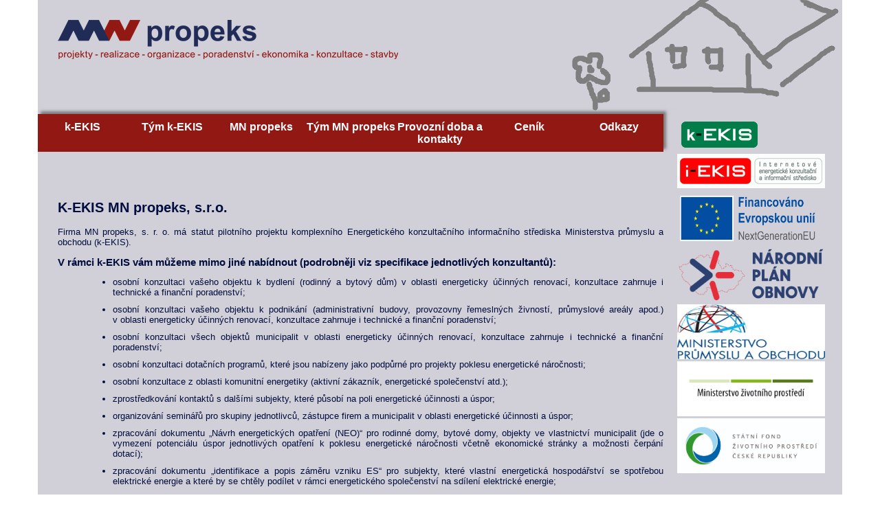

--- FILE ---
content_type: text/html
request_url: http://mnpropeks.cz/
body_size: 2678
content:
<!DOCTYPE html>
<!--k-EKIS-->
<html xmlns:content="http://purl.org/rss/1.0/modules/content/" xmlns:dc="http://purl.org/dc/terms/" xmlns:foaf="http://xmlns.com/foaf/0.1/" xmlns:og="http://ogp.me/ns#" xmlns:rdfs="http://www.w3.org/2000/01/rdf-schema#" xmlns:sioc="http://rdfs.org/sioc/ns#" xmlns:sioct="http://rdfs.org/sioc/types#" xmlns:skos="http://www.w3.org/2004/02/skos/core#" xmlns:xsd="http://www.w3.org/2001/XMLSchema#" class="js" dir="ltr" lang="cs">
<head profile="http://www.w3.org/1999/xhtml/vocab">
<meta http-equiv="Content-Type" content="text/html; charset=UTF-8"><meta charset="utf-8">
<link rel="shortcut icon" href="./mnpropeks_files/pic/favicon.ico" sizes="32x117" type="image/x-icon"> 
<title>MN propeks, s.r.o.</title>
<style>
@import url("./mnpropeks_files/css/pages.css");
</style>
</head>

<body>
<div id="page"> 
  <div id="header" >
    <a href="./index.html">
      <div id="logo">
        <img alt="" src="./mnpropeks_files/pic/logo_s_textem_495x57.png" />
      </div>
      <div id="picture">
        <img alt="" src="./mnpropeks_files/pic/obr_chalupa_web_397x163.png" />
      </div>
    </a>  
  </div> <!-- header -->

  
  <div id="main">

    <div id="navigation">
      <ul>
		<li><a href="./index.html">k-EKIS </a></li>
        <li><a href="./tym_kekis.html">Tým k-EKIS</a></li> 
        <li><a href="./mnpropeks.html">MN&nbsp;propeks</a></li>
        <li><a href="./tym_mnpropeks.html">Tým MN&nbsp;propeks</a></li>
        <li><a href="./kontakty.php">Provozní doba a kontakty</a></li>
		<li><a href="./cenik.html">Ceník</a></li>
		<li><a href="./odkazy.html">Odkazy</a></li>
      </ul>
    </div>
  
	
    <div id="content" >	
				
		<h2>K-EKIS MN propeks, s.r.o.</h2>
		<p>Firma MN propeks, s. r. o. má statut pilotního projektu komplexního Energetického konzultačního informačního střediska Ministerstva průmyslu a obchodu (k-EKIS).</p> 
		<h3>V rámci k-EKIS vám můžeme mimo jiné nabídnout (podrobněji viz specifikace jednotlivých konzultantů):</h3>
		<ul class="b">
		    <li>osobní konzultaci vašeho objektu k bydlení (rodinný a bytový dům) v oblasti energeticky účinných renovací, konzultace zahrnuje i technické a finanční poradenství;</li>
		    <li>osobní konzultaci vašeho objektu k podnikání (administrativní budovy, provozovny řemeslných živností, průmyslové areály apod.) v oblasti energeticky účinných renovací, konzultace zahrnuje i technické a finanční poradenství;</li>
		    <li>osobní konzultaci všech objektů municipalit v oblasti energeticky účinných renovací, konzultace zahrnuje i technické a finanční poradenství;</li>
		    <li>osobní konzultaci dotačních programů, které jsou nabízeny jako podpůrné pro projekty poklesu energetické náročnosti;</li>
		    <li>osobní konzultace z oblasti komunitní energetiky (aktivní zákazník, energetické společenství atd.);</li>
		    <li>zprostředkování kontaktů s dalšími subjekty, které působí na poli energetické účinnosti a úspor;</li>
		    <li>organizování seminářů pro skupiny jednotlivců, zástupce firem a municipalit v oblasti energetické účinnosti a úspor;</li>
		    <li>zpracování dokumentu „Návrh energetických opatření (NEO)“ pro rodinné domy, bytové domy, objekty ve vlastnictví municipalit (jde o vymezení potenciálu úspor jednotlivých opatření k poklesu energetické náročnosti včetně ekonomické stránky a možnosti čerpání dotací);</li>
		    <li>zpracování dokumentu „identifikace a popis záměru vzniku ES“ pro subjekty, které vlastní energetická hospodářství se spotřebou elektrické energie a které by se chtěly podílet v rámci energetického společenství na sdílení elektrické energie;</li>
		    <li>další služby v oblasti energetické účinnosti a úspor.</li>
		</ul>
		
		<p>Služby v rámci k-EKIS jsou poskytovány v určeném rozsahu jak domácnostem, tak zástupcům firem a municipalit bezplatně.</p>
		<p>Neváhejte nás kontaktovat telefonicky, mailem, osobně v provozovně firmy ve Velkých Hošticích nebo přes kontaktní formulář. Vše naleznete v sekci kontakty.</p>
		
				
		<h2 class="black">Dotační projekt</h2>
		<p class="black">Firma MN propeks, s.r.o. je zapojena do tohoto dotačního projektu:</p>

		<h3 class="black">Národní plán obnovy – Pilotní projekt zřízení Jednotného kontaktního místa pro energetická společenství a energeticky účinné renovace – Komplexní Energetické konzultační a informační středisko (K-EKIS)</h3>
		<p class="black">Pilotní projekt, jehož účelem je nastavení činnosti dalších jednotných kontaktních míst pro energetická společenství a energeticky účinné renovace. Jednotné kontaktní místo, K-EKIS, poskytuje technické, administrativní, finanční, spotřebitelské a dotační poradenství v oblasti energetiky, energetických úspor, komplexních renovací a energeticky úsporného bydlení. Poskytuje komplexní poradenství a provádí klienty celým procesem, a to od prvotního seznámení, přes odborné poradenství až po komplexní projekty, a nezávisle zprostředkovává kontakty na odborníky dalších profesí. Dále provádí osvětu, workshopy a semináře v oblasti energetických úspor a komplexních renovací. Speciální služby poskytuje domácnostem zasaženým energetickou chudobou nebo nízkopříjmovým domácnostem.</p>
		<p class="black"><b>Tento projekt je financován Evropskou unií v rámci Národního plánu obnovy.</b></p> 	
		
    </div> <!-- content -->

	
	

    <div id="sidelogo">
       <a href="https://www.mpo-efekt.cz/cz/ekis">
    		<img alt="" src="./mnpropeks_files/pic/k-ekis-logo_v50px.gif" />
       </a>		
       <a href=" https://www.mpo-efekt.cz/cz/ekis/polozit-dotaz-pro-stredisko?ekis=599dc12db252e2b0f9ad79f3a5f246ab">
       		<img alt="" src="./mnpropeks_files/pic/i-ekis-logo-text_v50px.gif" />
       </a>
       
       <img alt="" src="./mnpropeks_files/pic/CS Financováno Evropskou unií_POS.png" width="215" height="80" />
       
       <a href="https://www.planobnovycr.cz/">
       		<img alt="" src="./mnpropeks_files/pic/npo.png" width="215" height="80"/>
       </a>
       <a href="https://www.mpo.cz">
       		<img alt="" src="./mnpropeks_files/pic/Logo-MPO-300x141.webp" width="215" height="80" />
       </a>
       <a href="https://www.mzp.cz">
       		<img alt="" src="./mnpropeks_files/pic/MZP_logo_RGB_v2.gif" width="215" height="80" />
       </a>
       <a href="https://www.sfzp.cz">
       		<img alt="" src="./mnpropeks_files/pic/SFZP_H_CMYK.jpg" width="215" height="80" />
       </a>
    </div>

  </div> <!-- main -->
  
  <div id="footer">
    <div id="info">
      MN propeks, s.r.o, IČ: 294 60 492, Kalužova 1472/5, Kravaře-Kouty
    </div>
    <div id="copyright">      
       &copy; MN propeks, s.r.o.
    </div>
  </div>  <!-- footer -->
</div>  <!-- page -->

</body>
</html>

--- FILE ---
content_type: text/css
request_url: http://mnpropeks.cz/mnpropeks_files/css/pages.css
body_size: 1069
content:
body {
  margin: 0;
  padding: 0;
  background-color: #fff;
  font-family: Verdana, Geneva, sans-serif;
  font-size: small;
}


#page{
  /* Vycentrovani */
  margin-left: auto;
  margin-right: auto;
  width: 1170px;
  color: #000d3e;
  background-color: #d1d0d8;
}



#header:before, #header:after,
#main:before, #main:after,
#footer:before, #footer:after {
  content: "";
  display: table;
}



#header:after,
#main:after,
#footer:after {
  clear: both;
}



#header,
#main,
#footer {
  position: relative;
  *zoom: 1;
}



#header {
  height: 166px;
  padding-top: 0px;
  padding-left: 29px;
  background-color : #d1d0d8; 
}



#logo {
  vertical-align: top;
  padding-top: 29px;
  float:left;
}



#picture {
  vertical-align: top; 
  padding-top: 0px;
  float:right;
}



#main {
  padding-left: 29px;

}



#navigation { 
  position: relative; 
  top: 0; 
  border-color: green;
  margin-left: -29px;
  width: 910px;
  box-shadow: 4px -4px 4px #7d7d7f;
  overflow: hidden;
  font-size: larger;
}



#content {
  float: left;
  width: 881px;
/*  height: 300px;
*/
  margin-top: 30px;
  margin-left: 0px;
  margin-right: -784px;
  margin-bottom: 50px;
  overflow:auto;
}

/*
#sloupec1 {
   float: left;
   width: 24%;
   display:table-cell;
}

#sloupec2 {
   float: right;
   width: 75%;
   text-align: left;
   display:table-cell;
}


#radek {
	display:table-row;
}


#sidebar {
  float: right;
  

  height: 620px;
  width: 190px;
  bottom: 37px;
  margin-top: -73px;
  margin-right: 10px;
  padding-top: 100px;
  padding-left: 30px;
  padding-right: 29px;
  background-color: #a7a6ac;
  box-shadow: 4px -4px 4px #7d7d7f;
}
*/



#sidelogo {
  float: right;
/*  position: relative;
  min-height: 100%;
  height:100%;
*/
  height: 620px;
  width: 240px;
  bottom: 37px;
  margin-top: -73px;
  
  padding-top: 23px;

/*  padding-left: 30px;
  padding-right: 29px;
 
  */
  background-color: #d1d0d8;
/*  box-shadow: 4px -4px 4px #7d7d7f;*/
}


#footer {
/*  position: fixed;
  bottom: 0%;
*/
  padding-top: 0px;
  margin-top: 0px;
  background-color : #d1d0d8; 
}



#info {
  height: 37px;
  padding-top: 19px;
  padding-left: 29px;
  float: left;
  width: 881px;	
  color: white;
  background-color: #a7a6ac;
  vertical-align: middle;
}



#copyright {
  height: 37px;
  padding-top: 19px;
  padding-left: 29px;
  float: left;
  width: 231px;
  color: #830c0a; /*d7a6ac;*/
}




div#content h2 {
	margin-top: 40px;
}


div#content h3 {
	margin-top: 10px;
	margin-bottom: 10px;
}


div#content ul {
  list-style-type: disc;
  list-style-position: outside;
  margin-left: 40px;
}


div#content li {
	text-align: justify;
	margin-bottom: 10px;
}


div#navigation ul {
  list-style-type: none;
  margin:0;                                                                                                                  
  padding:0;
/*overflow:hidden;*/
}

a {
  display: inline;	
}


li a:link, li a:visited {
  display:block;
  float:left;
  width: 130px;
  height: 45px;
  padding-top: 10px;
  font-weight:bold;
  background-color:#921813;
  color:#FFFFFF;
  text-align:center;
  text-decoration:none;
}



li a:hover, li a:active {
  display:block;
  float:left;
  width:130px;
  height: 47px;
  padding-top: 8px;
  background-color:#FF6347; 
  text-align:center;
  text-decoration:none;
}



img {
  border: 0;	
}

p {
  text-align:justify; 
}

textarea {
	width:80%;
}

.italic {
  font-style: italic;
  text-align:justify;
}

.black {
	color: black;
}
